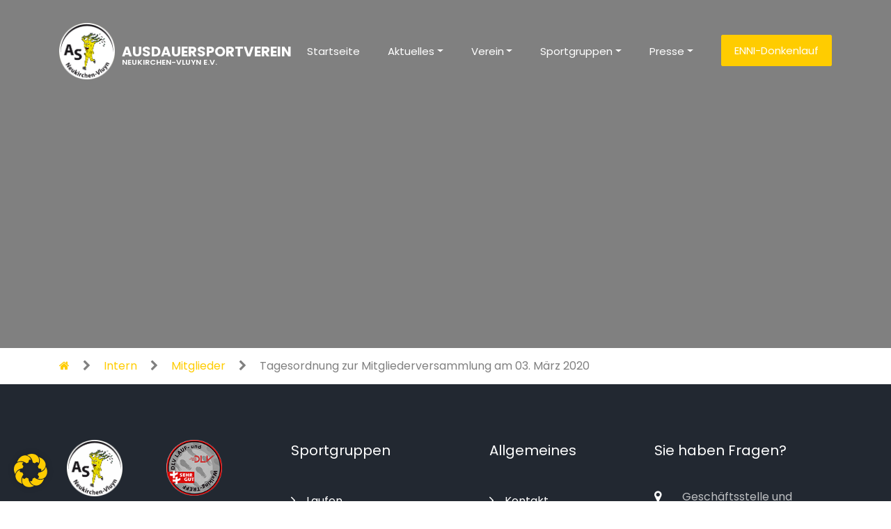

--- FILE ---
content_type: text/css
request_url: https://as-neukirchen-vluyn.de/wp-content/themes/as-neukirchen-vluyn/css/custom.css
body_size: 4541
content:
.logo {
    width: 80px;
    margin-right: 10px;
}

.breadcrumb-margin {
    margin-left: 15px;
    margin-right: 15px;
}

.wp-block-table thead {
    background-color: #ffcc00;
}

.wp-block-table thead tr {
    height: 50px;
}

.wp-block-table thead tr th,
.wp-block-table tbody tr td {
    padding-left: 5px;
}

.wp-block-table tbody tr {
    height: 45px;
}

table {
    width: 100%;
}

.sidebar {
    background-color: #FFF;
    margin-top: 68px;
    padding: 5px;
    height: 100%;
}

.sticky-sidebar {
    position: -webkit-sticky;
    position: sticky;
    top: 10rem;
}

.adress-back {
    color: #FFF;
    font-size: 14px;
}

.list-group-flush .list-group-item:nth-child(1) {
    border-top: 0 !important;
}

ul.timeline {
    list-style-type: none;
    position: relative;
    padding-left: 1.5rem;
}

/* Timeline vertical line */
ul.timeline:before {
    content: ' ';
    background: #fff;
    display: inline-block;
    position: absolute;
    left: 16px;
    width: 4px;
    height: 100%;
    z-index: 400;
    border-radius: 1rem;
}

li.timeline-item {
    margin: 20px 0;
}

/* Timeline item arrow */
.timeline-arrow {
    border-top: 0.5rem solid transparent;
    border-right: 0.5rem solid #fff;
    border-bottom: 0.5rem solid transparent;
    display: block;
    position: absolute;
    left: 2rem;
}

/* Timeline item circle marker */
li.timeline-item::before {
    content: ' ';
    background: #ddd;
    display: inline-block;
    position: absolute;
    border-radius: 50%;
    border: 3px solid #fff;
    left: 11px;
    width: 14px;
    height: 14px;
    z-index: 400;
    box-shadow: 0 0 5px rgba(0, 0, 0, 0.2);
}

.vorstand-detail {
    list-style: none;
    padding: 0;
}

.vorstand-detail li {
    padding-left: 1.3em;
}

.ansprechpartner-detail {
    list-style: none;
    padding: 0;
}

.ansprechpartner-detail li {
    padding-left: 1.3em;
}

.map:before {
    content: "\f041"; /* FontAwesome Unicode */
    font-family: FontAwesome;
    display: inline-block;
    margin-left: -1.3em; /* same as padding-left set on li */
    width: 1.3em; /* same as padding-left set on li */
}

.phone:before {
    content: "\f095"; /* FontAwesome Unicode */
    font-family: FontAwesome;
    display: inline-block;
    margin-left: -1.3em; /* same as padding-left set on li */
    width: 1.3em; /* same as padding-left set on li */
}

.mail:before {
    content: "\f003"; /* FontAwesome Unicode */
    font-family: FontAwesome;
    display: inline-block;
    margin-left: -1.3em; /* same as padding-left set on li */
    width: 1.3em; /* same as padding-left set on li */
}

.positions:before {
    content: "\f0b1"; /* FontAwesome Unicode */
    font-family: FontAwesome;
    display: inline-block;
    margin-left: -1.3em; /* same as padding-left set on li */
    width: 1.3em; /* same as padding-left set on li */
}

.heading {
    text-align: center;
    font-size: 2.0em;
    letter-spacing: 1px;
    padding: 40px;
    color: white;
}

.gallery-image {
    display: flex;
    flex-wrap: wrap;
    justify-content: center;
}

.gallery-image img {
    height: 250px;
    width: 350px;
    transform: scale(1.0);
    transition: transform 0.4s ease;
}

.img-box {
    box-sizing: content-box;
    margin: 10px;
    height: 250px;
    width: 350px;
    overflow: hidden;
    display: inline-block;
    color: white;
    position: relative;
    background-color: white;
}

.caption {
    position: absolute;
    bottom: 5px;
    left: 20px;
    opacity: 0.0;
    transition: transform 0.3s ease, opacity 0.3s ease;
}

.transparent-box {
    height: 250px;
    width: 350px;
    background-color:rgba(0, 0, 0, 0);
    position: absolute;
    top: 0;
    left: 0;
    transition: background-color 0.3s ease;
}

.img-box:hover img {
    transform: scale(1.1);
}

.img-box:hover .transparent-box {
    background-color:rgba(0, 0, 0, 0.5);
}

.img-box:hover .caption {
    transform: translateY(-20px);
    opacity: 1.0;
}

.img-box:hover {
    cursor: pointer;
}

.caption > p:nth-child(2) {
    font-size: 0.8em;
}

.caption > p {
    margin-bottom: 0;
}

.opacity-low {
    opacity: 0.5;
}

@media(max-width:450px) {
	.navbar-brand div,
	.navbar-brand span {
		display: none !important;
	}
}

.dropdown:hover > .dropdown-menu {
    display: block;
}
.dropdown > .dropdown-toggle:active {
    /*Without this, clicking will make it sticky*/
    pointer-events: none;
}

.log_forms {
    border: unset !important;
    background-color: #fff;
    border-radius: 10px;
}

.log_forms input[type="submit"] {
    border: 1px solid #fc0 !important;
    background-color: #fc0 !important;
    color: #FFF !important;
}